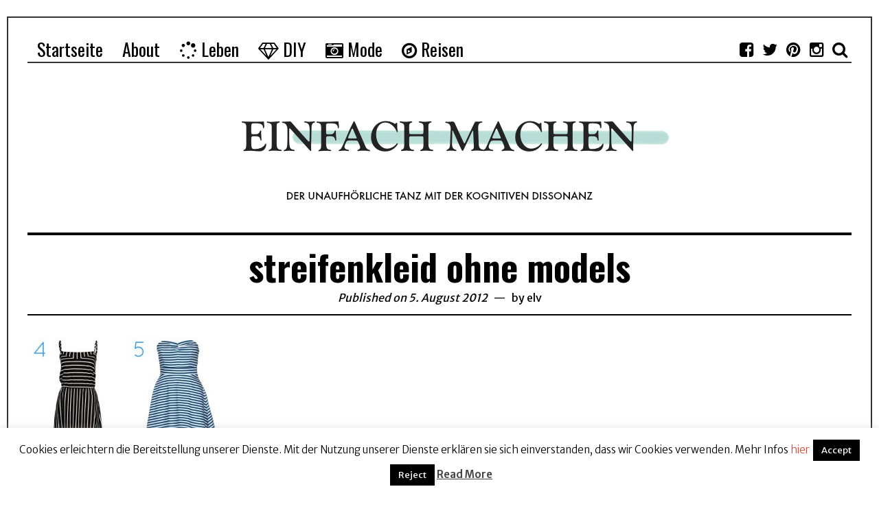

--- FILE ---
content_type: text/html; charset=UTF-8
request_url: https://www.einfach-machen.blog/gestreiftes-kleid/streifenkleid-ohne-models/
body_size: 11619
content:
<!DOCTYPE html>
<html lang="de"
	prefix="og: https://ogp.me/ns#"  class="no-js">
<head>
	<meta charset="UTF-8">
	<meta name="viewport" content="width=device-width, initial-scale=1.0">
	<meta name="verification" content="a70a26775efd7d9a091644255995321b" />
	<meta name="p:domain_verify" content="ceabaf669df78c473adab33e0cf85d5f"/>
	<link rel="profile" href="http://gmpg.org/xfn/11">
	<link rel="pingback" href="https://www.einfach-machen.blog/xmlrpc.php">
	<!--[if lt IE 9]>
	<script src="https://www.einfach-machen.blog/wp-content/themes/fox/js/html5.js"></script>
	<![endif]-->
	<script>(function(){document.documentElement.className='js'})();</script>
    
	<title>streifenkleid ohne models | einfach-machen.blog: Modeblog &amp; Lifestyleblog</title>

      <script type="text/javascript">
        (function(window, document){
          window._blogfoster=window._blogfoster || {};
          window._blogfoster.insights=window._blogfoster.insights || {};
          window._blogfoster.insights.websiteId=9140;
          var t="https://insights.blogfoster.com/v1/" + window._blogfoster.insights.websiteId + ".js";
          var e=document, s=e.createElement("script"), a=e.getElementsByTagName("script")[0];
          s.type="text/javascript"; s.defer=true; s.async=true; s.src=t; a.parentNode.insertBefore(s,a);
        })(window, document);
      </script>
    
		<!-- All in One SEO 4.0.18 -->
		<meta property="og:site_name" content="einfach-machen.blog: Modeblog &amp; Lifestyleblog | Fashion, Reisen und DIY aus Berlin" />
		<meta property="og:type" content="article" />
		<meta property="og:title" content="streifenkleid ohne models | einfach-machen.blog: Modeblog &amp; Lifestyleblog" />
		<meta property="article:published_time" content="2012-08-05T21:43:35Z" />
		<meta property="article:modified_time" content="2012-08-05T21:43:35Z" />
		<meta property="twitter:card" content="summary" />
		<meta property="twitter:domain" content="www.einfach-machen.blog" />
		<meta property="twitter:title" content="streifenkleid ohne models | einfach-machen.blog: Modeblog &amp; Lifestyleblog" />
		<meta name="google" content="nositelinkssearchbox" />
		<script type="application/ld+json" class="aioseo-schema">
			{"@context":"https:\/\/schema.org","@graph":[{"@type":"WebSite","@id":"https:\/\/www.einfach-machen.blog\/#website","url":"https:\/\/www.einfach-machen.blog\/","name":"einfach-machen.blog: Modeblog & Lifestyleblog","description":"Fashion, Reisen und DIY aus Berlin","publisher":{"@id":"https:\/\/www.einfach-machen.blog\/#organization"}},{"@type":"Organization","@id":"https:\/\/www.einfach-machen.blog\/#organization","name":"einfach-machen.blog: Modeblog & Lifestyleblog","url":"https:\/\/www.einfach-machen.blog\/"},{"@type":"BreadcrumbList","@id":"https:\/\/www.einfach-machen.blog\/gestreiftes-kleid\/streifenkleid-ohne-models\/#breadcrumblist","itemListElement":[{"@type":"ListItem","@id":"https:\/\/www.einfach-machen.blog\/#listItem","position":"1","item":{"@id":"https:\/\/www.einfach-machen.blog\/#item","name":"Home","description":"Fashion, Reisen und DIY aus Berlin","url":"https:\/\/www.einfach-machen.blog\/"},"nextItem":"https:\/\/www.einfach-machen.blog\/gestreiftes-kleid\/streifenkleid-ohne-models\/#listItem"},{"@type":"ListItem","@id":"https:\/\/www.einfach-machen.blog\/gestreiftes-kleid\/streifenkleid-ohne-models\/#listItem","position":"2","item":{"@id":"https:\/\/www.einfach-machen.blog\/gestreiftes-kleid\/streifenkleid-ohne-models\/#item","name":"streifenkleid ohne models","url":"https:\/\/www.einfach-machen.blog\/gestreiftes-kleid\/streifenkleid-ohne-models\/"},"previousItem":"https:\/\/www.einfach-machen.blog\/#listItem"}]},{"@type":"Person","@id":"https:\/\/www.einfach-machen.blog\/author\/elv\/#author","url":"https:\/\/www.einfach-machen.blog\/author\/elv\/","name":"elv","image":{"@type":"ImageObject","@id":"https:\/\/www.einfach-machen.blog\/gestreiftes-kleid\/streifenkleid-ohne-models\/#authorImage","url":"https:\/\/secure.gravatar.com\/avatar\/c5bfb6822ccaaf8e0c200ec8ecbe6207?s=96&d=mm&r=g","width":"96","height":"96","caption":"elv"}},{"@type":"ItemPage","@id":"https:\/\/www.einfach-machen.blog\/gestreiftes-kleid\/streifenkleid-ohne-models\/#itempage","url":"https:\/\/www.einfach-machen.blog\/gestreiftes-kleid\/streifenkleid-ohne-models\/","name":"streifenkleid ohne models | einfach-machen.blog: Modeblog & Lifestyleblog","inLanguage":"de","isPartOf":{"@id":"https:\/\/www.einfach-machen.blog\/#website"},"breadcrumb":{"@id":"https:\/\/www.einfach-machen.blog\/gestreiftes-kleid\/streifenkleid-ohne-models\/#breadcrumblist"},"author":"https:\/\/www.einfach-machen.blog\/gestreiftes-kleid\/streifenkleid-ohne-models\/#author","creator":"https:\/\/www.einfach-machen.blog\/gestreiftes-kleid\/streifenkleid-ohne-models\/#author","datePublished":"2012-08-05T21:43:35+01:00","dateModified":"2012-08-05T21:43:35+01:00"}]}
		</script>
		<!-- All in One SEO -->


<!-- Google Tag Manager for WordPress by gtm4wp.com -->
<script data-cfasync="false" data-pagespeed-no-defer type="text/javascript">//<![CDATA[
	var gtm4wp_datalayer_name = "dataLayer";
	var dataLayer = dataLayer || [];
//]]>
</script>
<!-- End Google Tag Manager for WordPress by gtm4wp.com --><link rel='dns-prefetch' href='//s.w.org' />
<link rel="alternate" type="application/rss+xml" title="einfach-machen.blog: Modeblog &amp; Lifestyleblog &raquo; Feed" href="https://www.einfach-machen.blog/feed/" />
<link rel="alternate" type="application/rss+xml" title="einfach-machen.blog: Modeblog &amp; Lifestyleblog &raquo; Kommentar-Feed" href="https://www.einfach-machen.blog/comments/feed/" />
<link rel="alternate" type="application/rss+xml" title="einfach-machen.blog: Modeblog &amp; Lifestyleblog &raquo; streifenkleid ohne models-Kommentar-Feed" href="https://www.einfach-machen.blog/gestreiftes-kleid/streifenkleid-ohne-models/feed/" />
		<script type="text/javascript">
			window._wpemojiSettings = {"baseUrl":"https:\/\/s.w.org\/images\/core\/emoji\/13.0.1\/72x72\/","ext":".png","svgUrl":"https:\/\/s.w.org\/images\/core\/emoji\/13.0.1\/svg\/","svgExt":".svg","source":{"concatemoji":"https:\/\/www.einfach-machen.blog\/wp-includes\/js\/wp-emoji-release.min.js?ver=5.6.16"}};
			!function(e,a,t){var n,r,o,i=a.createElement("canvas"),p=i.getContext&&i.getContext("2d");function s(e,t){var a=String.fromCharCode;p.clearRect(0,0,i.width,i.height),p.fillText(a.apply(this,e),0,0);e=i.toDataURL();return p.clearRect(0,0,i.width,i.height),p.fillText(a.apply(this,t),0,0),e===i.toDataURL()}function c(e){var t=a.createElement("script");t.src=e,t.defer=t.type="text/javascript",a.getElementsByTagName("head")[0].appendChild(t)}for(o=Array("flag","emoji"),t.supports={everything:!0,everythingExceptFlag:!0},r=0;r<o.length;r++)t.supports[o[r]]=function(e){if(!p||!p.fillText)return!1;switch(p.textBaseline="top",p.font="600 32px Arial",e){case"flag":return s([127987,65039,8205,9895,65039],[127987,65039,8203,9895,65039])?!1:!s([55356,56826,55356,56819],[55356,56826,8203,55356,56819])&&!s([55356,57332,56128,56423,56128,56418,56128,56421,56128,56430,56128,56423,56128,56447],[55356,57332,8203,56128,56423,8203,56128,56418,8203,56128,56421,8203,56128,56430,8203,56128,56423,8203,56128,56447]);case"emoji":return!s([55357,56424,8205,55356,57212],[55357,56424,8203,55356,57212])}return!1}(o[r]),t.supports.everything=t.supports.everything&&t.supports[o[r]],"flag"!==o[r]&&(t.supports.everythingExceptFlag=t.supports.everythingExceptFlag&&t.supports[o[r]]);t.supports.everythingExceptFlag=t.supports.everythingExceptFlag&&!t.supports.flag,t.DOMReady=!1,t.readyCallback=function(){t.DOMReady=!0},t.supports.everything||(n=function(){t.readyCallback()},a.addEventListener?(a.addEventListener("DOMContentLoaded",n,!1),e.addEventListener("load",n,!1)):(e.attachEvent("onload",n),a.attachEvent("onreadystatechange",function(){"complete"===a.readyState&&t.readyCallback()})),(n=t.source||{}).concatemoji?c(n.concatemoji):n.wpemoji&&n.twemoji&&(c(n.twemoji),c(n.wpemoji)))}(window,document,window._wpemojiSettings);
		</script>
		<style type="text/css">
img.wp-smiley,
img.emoji {
	display: inline !important;
	border: none !important;
	box-shadow: none !important;
	height: 1em !important;
	width: 1em !important;
	margin: 0 .07em !important;
	vertical-align: -0.1em !important;
	background: none !important;
	padding: 0 !important;
}
</style>
	<link rel='stylesheet' id='contact-form-7-css'  href='https://www.einfach-machen.blog/wp-content/plugins/contact-form-7/includes/css/styles.css?ver=5.3.2' type='text/css' media='all' />
<link rel='stylesheet' id='cookie-law-info-css'  href='https://www.einfach-machen.blog/wp-content/plugins/cookie-law-info/public/css/cookie-law-info-public.css?ver=1.9.5' type='text/css' media='all' />
<link rel='stylesheet' id='cookie-law-info-gdpr-css'  href='https://www.einfach-machen.blog/wp-content/plugins/cookie-law-info/public/css/cookie-law-info-gdpr.css?ver=1.9.5' type='text/css' media='all' />
<link rel='stylesheet' id='crafty-social-buttons-styles-css'  href='https://www.einfach-machen.blog/wp-content/plugins/crafty-social-buttons/css/public.min.css?ver=1.5.3' type='text/css' media='all' />
<link rel='stylesheet' id='fcbkbttn_icon-css'  href='https://www.einfach-machen.blog/wp-content/plugins/facebook-button-plugin/css/icon.css?ver=5.6.16' type='text/css' media='all' />
<link rel='stylesheet' id='fcbkbttn_stylesheet-css'  href='https://www.einfach-machen.blog/wp-content/plugins/facebook-button-plugin/css/style.css?ver=5.6.16' type='text/css' media='all' />
<link rel='stylesheet' id='awesomefont-css'  href='https://www.einfach-machen.blog/wp-content/themes/fox/css/font-awesome.min.css?ver=4.3' type='text/css' media='all' />
<link rel='stylesheet' id='style-css'  href='https://www.einfach-machen.blog/wp-content/themes/fox/style.css?ver=5.6.16' type='text/css' media='all' />
<link rel='stylesheet' id='wi-responsive-css'  href='https://www.einfach-machen.blog/wp-content/themes/fox/css/responsive.css?ver=5.6.16' type='text/css' media='all' />
<link rel='stylesheet' id='bdotcom_bc_general_css-css'  href='https://www.einfach-machen.blog/wp-content/plugins/bookingcom-banner-creator/css/bdotcom_bc_general.css?ver=1.1' type='text/css' media='all' />
<script type='text/javascript' src='https://www.einfach-machen.blog/wp-includes/js/jquery/jquery.min.js?ver=3.5.1' id='jquery-core-js'></script>
<script type='text/javascript' src='https://www.einfach-machen.blog/wp-includes/js/jquery/jquery-migrate.min.js?ver=3.3.2' id='jquery-migrate-js'></script>
<script type='text/javascript' id='cookie-law-info-js-extra'>
/* <![CDATA[ */
var Cli_Data = {"nn_cookie_ids":[],"cookielist":[],"ccpaEnabled":"","ccpaRegionBased":"","ccpaBarEnabled":"","ccpaType":"gdpr","js_blocking":"","custom_integration":"","triggerDomRefresh":""};
var cli_cookiebar_settings = {"animate_speed_hide":"500","animate_speed_show":"500","background":"#fff","border":"#444","border_on":"","button_1_button_colour":"#000","button_1_button_hover":"#000000","button_1_link_colour":"#fff","button_1_as_button":"1","button_1_new_win":"","button_2_button_colour":"#333","button_2_button_hover":"#292929","button_2_link_colour":"#444","button_2_as_button":"","button_2_hidebar":"","button_3_button_colour":"#000","button_3_button_hover":"#000000","button_3_link_colour":"#fff","button_3_as_button":"1","button_3_new_win":"","button_4_button_colour":"#000","button_4_button_hover":"#000000","button_4_link_colour":"#fff","button_4_as_button":"1","font_family":"inherit","header_fix":"","notify_animate_hide":"1","notify_animate_show":"","notify_div_id":"#cookie-law-info-bar","notify_position_horizontal":"right","notify_position_vertical":"bottom","scroll_close":"","scroll_close_reload":"","accept_close_reload":"","reject_close_reload":"","showagain_tab":"1","showagain_background":"#fff","showagain_border":"#000","showagain_div_id":"#cookie-law-info-again","showagain_x_position":"100px","text":"#000","show_once_yn":"","show_once":"10000","logging_on":"","as_popup":"","popup_overlay":"1","bar_heading_text":"","cookie_bar_as":"banner","popup_showagain_position":"bottom-right","widget_position":"left"};
var log_object = {"ajax_url":"https:\/\/www.einfach-machen.blog\/wp-admin\/admin-ajax.php"};
/* ]]> */
</script>
<script type='text/javascript' src='https://www.einfach-machen.blog/wp-content/plugins/cookie-law-info/public/js/cookie-law-info-public.js?ver=1.9.5' id='cookie-law-info-js'></script>
<script type='text/javascript' src='https://www.einfach-machen.blog/wp-content/plugins/facebook-button-plugin/js/script.js?ver=5.6.16' id='fcbkbttn_script-js'></script>
<script type='text/javascript' src='https://www.einfach-machen.blog/wp-content/plugins/duracelltomi-google-tag-manager/js/gtm4wp-form-move-tracker.js?ver=1.11.6' id='gtm4wp-form-move-tracker-js'></script>
<link rel="https://api.w.org/" href="https://www.einfach-machen.blog/wp-json/" /><link rel="alternate" type="application/json" href="https://www.einfach-machen.blog/wp-json/wp/v2/media/4362" /><link rel="EditURI" type="application/rsd+xml" title="RSD" href="https://www.einfach-machen.blog/xmlrpc.php?rsd" />
<link rel="wlwmanifest" type="application/wlwmanifest+xml" href="https://www.einfach-machen.blog/wp-includes/wlwmanifest.xml" /> 
<meta name="generator" content="WordPress 5.6.16" />
<link rel='shortlink' href='https://www.einfach-machen.blog/?p=4362' />
<link rel="alternate" type="application/json+oembed" href="https://www.einfach-machen.blog/wp-json/oembed/1.0/embed?url=https%3A%2F%2Fwww.einfach-machen.blog%2Fgestreiftes-kleid%2Fstreifenkleid-ohne-models%2F" />
<link rel="alternate" type="text/xml+oembed" href="https://www.einfach-machen.blog/wp-json/oembed/1.0/embed?url=https%3A%2F%2Fwww.einfach-machen.blog%2Fgestreiftes-kleid%2Fstreifenkleid-ohne-models%2F&#038;format=xml" />
<script type="text/javascript">var ajaxurl = "https://www.einfach-machen.blog/wp-admin/admin-ajax.php";</script>
<!-- Google Tag Manager for WordPress by gtm4wp.com -->
<script data-cfasync="false" data-pagespeed-no-defer type="text/javascript">//<![CDATA[
	var dataLayer_content = {"pagePostType":"attachment","pagePostType2":"single-attachment","pagePostAuthor":"elv"};
	dataLayer.push( dataLayer_content );//]]>
</script>
<script data-cfasync="false">//<![CDATA[
(function(w,d,s,l,i){w[l]=w[l]||[];w[l].push({'gtm.start':
new Date().getTime(),event:'gtm.js'});var f=d.getElementsByTagName(s)[0],
j=d.createElement(s),dl=l!='dataLayer'?'&l='+l:'';j.async=true;j.src=
'//www.googletagmanager.com/gtm.'+'js?id='+i+dl;f.parentNode.insertBefore(j,f);
})(window,document,'script','dataLayer','GTM-TTNT4V2');//]]>
</script>
<!-- End Google Tag Manager -->
<!-- End Google Tag Manager for WordPress by gtm4wp.com --><link href='https://fonts.googleapis.com/css?family=Merriweather+Sans:100,200,300,400,500,600,700,900' rel='stylesheet' type='text/css'><link href='https://fonts.googleapis.com/css?family=Oswald:100,200,300,400,500,600,700,900' rel='stylesheet' type='text/css'><style type="text/css">
    
    /* LOGO MARGIN */
        
        
    /* Logo width */
        
    /* footer logo width */
        
    /* content width */
        @media (min-width: 1200px) {
    .container {width:1200px;}#wi-wrapper {max-width:1260px;}
    }
    
    /* sidebar width */
        
    /* ================== FONT FAMILY ==================== */
    body{font-family:"Merriweather Sans",sans-serif;}h1, h2, h3, h4, h5, h6, .wp-caption-text,
.gallery-caption, #cboxCurrent, .slide .slide-caption, .title-label span, #toggle-menu span, .no-menu,
#wi-mainnav, .blog-slider .flex-direction-nav a, .slider-more, .big-meta, .post-big .more-link, .more-link span.post-more, .post-share, .masonry-meta, .grid-meta, .readmore, .list-meta, .pagination-inner, .single-date, .single-cats, .page-links-container, .single-tags, .authorbox-nav, .same-author-posts .viewall, .post-navigation .meta-nav, .post-navigation .post-title, .comment-metadata a,
.comment .reply a, .commentlist .fn, .comment-notes,
.logged-in-as, #respond p label,
#respond p .required, #respond #submit, .widget_archive ul,
.widget_nav_menu ul,
.widget_meta ul,
.widget_pages ul,
.widget_recent_entries ul,
.widget_categories ul, a.rsswidget, .widget_rss > ul > li > cite, .widget_recent_comments ul, .tagcloud a, .null-instagram-feed .clear a, .view-count, .wpcf7 p, .wpcf7 .wpcf7-submit, div.wpcf7-response-output, #backtotop span{font-family:Oswald,sans-serif;}#toggle-menu span,.no-menu, #wi-mainnav{font-family:Oswald,sans-serif;}    
    /* ================== FONT SIZE ==================== */
    
    /* ================== SLOGAN LETTER SPACING ==================== */
        
    
    /* ================== COLORS ==================== */
    /* selection color */
        
    /* body text color */
        
    /* primary color */
        
    /* widget title bg color */
        
    /* link color */
        
    /* link hover color */
        
    /* active menu item */
        
    body {
        /* body background color */
                
        /* body background */
                
        /* position */
                
        /* repeat */
                
        /* size */
                
        /* attachment */
            }
    
     /* content bg opacity */
        
    /* CUSTOM CSS */
        
        
</style>
			<script type="text/javascript">
				var cli_flush_cache = true;
			</script>
 <meta name='B-verify' content='373a709738c0ee9f17a9d499f2ec65c10d127fa6' />

</head>

<body class="attachment attachment-template-default single single-attachment postid-4362 attachmentid-4362 attachment-jpeg disable-2-columns enable-dropcap no-sidebar disable-hand-lines submenu-light">
<div id="wi-all">

    <div id="wi-wrapper">
        
        <div id="topbar-wrapper">
            <div class="wi-topbar" id="wi-topbar">
                <div class="container">

                    <div class="topbar-inner">

                        
                        <a class="toggle-menu" id="toggle-menu"><i class="fa fa-align-justify"></i> <span>Menu</span></a>

                        <nav id="wi-mainnav" class="navigation-ele wi-mainnav" role="navigation">
                            <div class="menu"><ul id="menu-menu-1" class="menu"><li id="menu-item-7143" class="menu-item menu-item-type-custom menu-item-object-custom menu-item-home"><a href="https://www.einfach-machen.blog/"><span>Startseite</span></a></li>
<li id="menu-item-7148" class="menu-item menu-item-type-post_type menu-item-object-page"><a href="https://www.einfach-machen.blog/about/"><span>About</span></a></li>
<li id="menu-item-7277" class="menu-item menu-item-type-taxonomy menu-item-object-category"><a href="https://www.einfach-machen.blog/category/leben/"><span><i class="fa fa-spinner"></i> Leben</span></a></li>
<li id="menu-item-7276" class="menu-item menu-item-type-taxonomy menu-item-object-category"><a href="https://www.einfach-machen.blog/category/diy/"><span><i class="fa fa-diamond"></i> DIY</span></a></li>
<li id="menu-item-7278" class="menu-item menu-item-type-taxonomy menu-item-object-category"><a href="https://www.einfach-machen.blog/category/mode/"><span><i class="fa fa-camera-retro"></i> Mode</span></a></li>
<li id="menu-item-9343" class="menu-item menu-item-type-taxonomy menu-item-object-category"><a href="https://www.einfach-machen.blog/category/reisen/"><span><i class="fa fa-compass"></i> Reisen</span></a></li>
</ul></div>                        </nav><!-- #wi-mainnav -->

                        
                                                <div id="header-social" class="social-list">
                            <ul>
                                                <li class="li-facebook-square"><a href="https://www.facebook.com/pages/zauberhafte-elv/126154044061889" target="_blank" rel="alternate" title="Facebook"><i class="fa fa-facebook-square"></i> <span>Facebook</span></a></li>
                            <li class="li-twitter"><a href="https://twitter.com/elv" target="_blank" rel="alternate" title="Twitter"><i class="fa fa-twitter"></i> <span>Twitter</span></a></li>
                            <li class="li-pinterest"><a href="https://www.pinterest.com/elvchen/" target="_blank" rel="alternate" title="Pinterest"><i class="fa fa-pinterest"></i> <span>Pinterest</span></a></li>
                            <li class="li-instagram"><a href="https://www.instagram.com/unfuckyourself_de/" target="_blank" rel="alternate" title="Instagram"><i class="fa fa-instagram"></i> <span>Instagram</span></a></li>
                            <li class="li-search"><a><i class="fa fa-search"></i> <span>Search</span></a></li>
                                    </ul>
                        </div><!-- #header-social -->
                        
                    </div><!-- .topbar-inner -->

                </div><!-- .container -->

            </div><!-- #wi-topbar -->
        </div><!-- #topbar-wrapper -->
        
        <header id="wi-header" class="wi-header">
            
            <div class="container">
                
                                <div class="header-search" id="header-search">
                    <form role="search" method="get" action="https://www.einfach-machen.blog">
                        <input type="text" name="s" class="s" value="" placeholder="Type & hit enter..." />
                        <button class="submit" role="button" title="Go"><span>Go</span></button>
                    </form>
                </div><!-- .header-search -->
                                
                <div id="logo-area">
                    <div id="wi-logo">
                        <h2>
                            <a href="https://www.einfach-machen.blog/" rel="home">
                                
                                    <img src="https://www.einfach-machen.blog/wp-content/uploads/2018/06/einfachmachen_header_neu_Untertitelgroß.jpg" alt="Logo" data-retina="https://www.einfach-machen.blog/wp-content/uploads/2018/06/einfachmachen_header_neu_Untertiteldraft.jpg" />

                                                            </a>
                        </h2>

                    </div><!-- #wi-logo -->
                    
                                        
                </div><!-- #logo-area -->
            
                <div class="clearfix"></div>
                
            </div><!-- .container -->
        </header><!-- #wi-header -->
    
        <div id="wi-main">

<div class="container">
    
    <div class="content">
        
            
        <main id="primary" class="content-area" role="main">
            
            
<div class="no-thumbnail-line"></div>

            
            <header class="post-header">
            
                <h1 class="post-title single-title">streifenkleid ohne models</h1>

                <div class="post-header-meta">

                                        <span class="meta-time">
                        <time datetime="2012-08-05T22:43:35+01:00">Published on 5. August 2012</time>
                    </span><!-- .meta-date -->
                    
                    
                                        <span class="meta-author">
                        by <a href="https://www.einfach-machen.blog/author/elv/" rel="author">elv</a>                    </span><!-- .meta-author -->
                    
                </div><!-- .post-header-meta -->

            </header><!-- .post-header -->
            
            <div class="single-body">

                <div class="entry-content">
                    <p class="attachment"><a href='https://www.einfach-machen.blog/wp-content/uploads/2012/08/streifenkleid-ohne-models.jpg'><img width="300" height="180" src="https://www.einfach-machen.blog/wp-content/uploads/2012/08/streifenkleid-ohne-models-300x180.jpg" class="attachment-medium size-medium" alt="streifenkleid ohne models" loading="lazy" srcset="https://www.einfach-machen.blog/wp-content/uploads/2012/08/streifenkleid-ohne-models-300x180.jpg 300w, https://www.einfach-machen.blog/wp-content/uploads/2012/08/streifenkleid-ohne-models.jpg 600w" sizes="(max-width: 300px) 100vw, 300px" /></a></p>
<div class="crafty-social-buttons crafty-social-share-buttons crafty-social-buttons-size-2 crafty-social-buttons-align-center crafty-social-buttons-caption-inline-block"><span class="crafty-social-caption">Gefallen? Dann zeige es anderen:</span><ul class="crafty-social-buttons-list"><li><a href="https://www.facebook.com/sharer/sharer.php?u=https://www.einfach-machen.blog/gestreiftes-kleid/streifenkleid-ohne-models/" class="crafty-social-button csb-facebook hover-none" title="Share via Facebook" target="_blank"><img  class="crafty-social-button-image" alt="Share via Facebook" width="28" height="28" src="https://www.einfach-machen.blog/wp-content/plugins/crafty-social-buttons/buttons/simple/facebook.png" /></a></li><li><a title="Share via Pinterest" class="crafty-social-button csb-pinterest hover-none" href='javascript:void((function()%7Bvar%20e=document.createElement(&apos;script&apos;);e.setAttribute(&apos;type&apos;,&apos;text/javascript&apos;);e.setAttribute(&apos;charset&apos;,&apos;UTF-8&apos;);e.setAttribute(&apos;src&apos;,&apos;//assets.pinterest.com/js/pinmarklet.js?r=&apos;+Math.random()*99999999);document.body.appendChild(e)%7D)());'><img  class="crafty-social-button-image" alt="Share via Pinterest" width="28" height="28" src="https://www.einfach-machen.blog/wp-content/plugins/crafty-social-buttons/buttons/simple/pinterest.png" /></a></li><li><a href="http://twitter.com/share?url=https://www.einfach-machen.blog/gestreiftes-kleid/streifenkleid-ohne-models/&#038;text=streifenkleid+ohne+models" class="crafty-social-button csb-twitter hover-none" title="Share via Twitter" target="_blank"><img  class="crafty-social-button-image" alt="Share via Twitter" width="28" height="28" src="https://www.einfach-machen.blog/wp-content/plugins/crafty-social-buttons/buttons/simple/twitter.png" /></a></li><li><a href="whatsapp://send?text=streifenkleid+ohne+models:+https://www.einfach-machen.blog/gestreiftes-kleid/streifenkleid-ohne-models/" class="crafty-social-button csb-whatsapp hover-none" title="Share via WhatsApp" target="_blank"><img  class="crafty-social-button-image" alt="Share via WhatsApp" width="28" height="28" src="https://www.einfach-machen.blog/wp-content/plugins/crafty-social-buttons/buttons/simple/whatsapp.png" /></a></li></ul></div><div class="fcbkbttn_buttons_block" id="fcbkbttn_left"><div class="fcbkbttn_like "><fb:like href="https://www.einfach-machen.blog/gestreiftes-kleid/streifenkleid-ohne-models/" action="like" colorscheme="light" layout="standard" show-faces='true' width="450px" size="small"></fb:like></div></div>                    <div class="clearfix"></div>

                </div><!-- .entry-content -->

                                    <div class="post-share share-4 single-share">
                        <ul>
                            <li class="li-facebook"><a data-href="https://www.facebook.com/sharer/sharer.php?u=https%3A%2F%2Fwww.einfach-machen.blog%2Fgestreiftes-kleid%2Fstreifenkleid-ohne-models%2F&p[images][0]=https://www.einfach-machen.blog/wp-content/uploads/2012/08/streifenkleid-ohne-models.jpg" title="Facebook" class="share"><span>Facebook</span></a></li>
                    <li class="li-twitter"><a data-href="https://twitter.com/intent/tweet?url=https%3A%2F%2Fwww.einfach-machen.blog%2Fgestreiftes-kleid%2Fstreifenkleid-ohne-models%2F&amp;text=streifenkleid+ohne+models" title="Twitter" class="share"><span>Twitter</span></a></li>
                    <li class="li-google-plus"><a data-href="https://plus.google.com/share?url=https%3A%2F%2Fwww.einfach-machen.blog%2Fgestreiftes-kleid%2Fstreifenkleid-ohne-models%2F" title="Google+" class="share"><span>Google</span></a></li>
                    <li class="li-pinterest"><a href="javascript:void((function()%7Bvar%20e=document.createElement('script');e.setAttribute('type','text/javascript');e.setAttribute('charset','UTF-8');e.setAttribute('src','http://assets.pinterest.com/js/pinmarklet.js?r='+Math.random()*99999999);document.body.appendChild(e)%7D)());" title="Google+"><span>Pinterest</span></a></li>
                        </ul>
                    </div><!-- .post-share -->
                                    
            </div><!-- .single-body -->

            <div class="clearfix"></div>
            
                                    

                        
                
            

            
                <div class="authorbox" id="authorbox"><div class="authorbox-inner">
                    <div class="author-avatar">
                        <a href="https://www.einfach-machen.blog/author/elv/" rel="author">
                            <img alt='' src='https://secure.gravatar.com/avatar/c5bfb6822ccaaf8e0c200ec8ecbe6207?s=120&#038;d=mm&#038;r=g' srcset='https://secure.gravatar.com/avatar/c5bfb6822ccaaf8e0c200ec8ecbe6207?s=240&#038;d=mm&#038;r=g 2x' class='avatar avatar-120 photo' height='120' width='120' loading='lazy'/>                        </a>
                    </div>
                    <div class="authorbox-content">

                        
                                                <nav class="authorbox-nav">
                            <ul>
                                <li class="active"><a data-href="#authorbox-info">elv</a></li>
                                <li><a data-href="#same-author">Latest posts</a></li>
                            </ul>
                        </nav><!-- .authorbox-nav -->
                        
                        
                        <div class="authorbox-info authorbox-tab active" id="authorbox-info">
                            
                            <div class="desc">
                                <p>Social Media Irrgärtnerin, die immer zuerst die Faxnummer anruft &amp; eines Tages dadurch noch einmal ihr Gehör verlieren wird.</p>
                            </div>
                            <div class="author-social social-list">
                                <ul>
                                                                                                                                                                                                <li><a href="https://twitter.com/elv" rel="alternate" target="_blank"><i class="fa fa-twitter"></i></a></li>

                                                                                                                                                                                                                                                                                                                                                                                                                                        <li><a href="https://instagram.com/elvchen/" rel="alternate" target="_blank"><i class="fa fa-instagram"></i></a></li>

                                                                                                                                                                                                                                                                                                                                                                                                                                                                                                                                                                                    </ul>
                                <div class="clearfix"></div>
                            </div><!-- .author-social -->

                        </div><!-- .authorbox-info -->

                        
                        <div class="authorbox-tab" id="same-author">

                                                            <div class="same-author-posts">

                                    <ul class="same-author-list">
                                                                                <li>
                                            <a href="https://www.einfach-machen.blog/handykette-huelleumhaengen/">Ist das das Unnötigste, was ich mir jemals gekauft habe? Vermutlich.</a>
                                        </li>
                                                                                <li>
                                            <a href="https://www.einfach-machen.blog/madame-schnuerschuh/">Madame Schnürschuh</a>
                                        </li>
                                                                                <li>
                                            <a href="https://www.einfach-machen.blog/warum-heiraten/">Warum heiraten?</a>
                                        </li>
                                                                                <li>
                                            <a href="https://www.einfach-machen.blog/kleingarten-berlin/">Wie ich die Gartenlaube meiner Oma wieder für mich entdeckte</a>
                                        </li>
                                                                            </ul><!-- .related-list -->
                                    <div class="clearfix"></div>
                                    
                                    <a href="https://www.einfach-machen.blog/author/elv/" rel="author" class="viewall">
                                        <span>View all</span>
                                    </a>
                                    
                                </div><!-- .same-author-posts -->	
                                
                        </div><!-- #same-author -->
                    </div><!-- .authorbox-content -->
                    </div><!-- .authorbox-inner -->
                </div><!-- #authorbox -->

            
            
            
<div id="comments" class="comments-area">

	
		
			<div id="respond" class="comment-respond">
		<h3 id="reply-title" class="comment-reply-title">Schreibe einen Kommentar <small><a rel="nofollow" id="cancel-comment-reply-link" href="/gestreiftes-kleid/streifenkleid-ohne-models/#respond" style="display:none;">Antwort abbrechen</a></small></h3><form action="https://www.einfach-machen.blog/wp-comments-post.php" method="post" id="commentform" class="comment-form" novalidate><p class="comment-notes">Your email address will not be published.</p><p class="comment-form-comment"><label for="comment">Kommentar</label><textarea id="comment" name="comment" cols="45" rows="8" aria-required="true" placeholder="Write your comment..."></textarea></p><p class="comment-form-author"><label for="author">Name</label> <span class="required">*</span><input id="author" name="author" type="text" value="" size="30" aria-required='true' placeholder="Name *" /></p>
<p class="comment-form-email"><label for="email">Email</label> <span class="required">*</span><input id="email" name="email" type="email" value="" size="30" aria-required='true' placeholder="Email *" /></p>
<p class="comment-form-url"><label for="url">Website</label><input id="url" name="url" type="url" value="" size="30" placeholder="Website" /></p>
<!-- Subscribe to Comments Reloaded version 200813 --><!-- Subscribe to comments Reloaded MP: '/comment-subscriptions' --><!-- BEGIN: subscribe to comments reloaded --><p><input style='width:30px' type='checkbox' name='subscribe-reloaded' id='subscribe-reloaded' value='yes' /> eMail-Benachrichtigung bei weiteren Kommentaren.<br>Auch möglich: <a href='https://www.einfach-machen.blog/comment-subscriptions?srp=4362&amp;srk=137abadc6c336760a3b62c71abadd060&amp;sra=s&amp;srsrc=f'>Abo ohne Kommentar</a>.</p><!-- END: subscribe to comments reloaded --><p class="form-submit"><input name="submit" type="submit" id="submit" class="submit" value="Kommentar abschicken" /> <input type='hidden' name='comment_post_ID' value='4362' id='comment_post_ID' />
<input type='hidden' name='comment_parent' id='comment_parent' value='0' />
</p><p style="display: none;"><input type="hidden" id="akismet_comment_nonce" name="akismet_comment_nonce" value="cd873ec758" /></p><p style="display: none;"><input type="hidden" id="ak_js" name="ak_js" value="138"/></p></form>	</div><!-- #respond -->
	<p class="akismet_comment_form_privacy_notice">Diese Website verwendet Akismet, um Spam zu reduzieren. <a href="https://akismet.com/privacy/" target="_blank" rel="nofollow noopener">Erfahre mehr darüber, wie deine Kommentardaten verarbeitet werden</a>.</p>
</div><!-- #comments .comments-area -->
            
        </main><!-- .content-area -->
        
                
        <div class="clearfix"></div>
        
    </div><!-- .content -->
</div><!-- .container -->

<nav class="post-nav">
	<div class="container">
		
	<nav class="navigation post-navigation" role="navigation" aria-label="Beiträge">
		<h2 class="screen-reader-text">Beitragsnavigation</h2>
		<div class="nav-links"><div class="nav-previous"><a href="https://www.einfach-machen.blog/gestreiftes-kleid/" rel="prev"><span class="meta-nav" aria-hidden="true"><i class="fa fa-caret-left"></i>Previous Story</span> <span class="screen-reader-text">Previous post:</span> <span class="post-title">Let&#8217;s have a striped roadtrip</span></a></div></div>
	</nav>	</div><!-- .container -->
</nav><!-- .post-nav -->





        </div><!-- #wi-main -->

<footer id="wi-footer">
    
        
    <div id="footer-widgets">
        <div class="container">
            <div class="footer-widgets-inner">
                                    
                <div class="footer-col">
                    
                                        
                </div><!-- .footer-col -->

                                    
                <div class="footer-col">
                    
                                        
                </div><!-- .footer-col -->

                                    
                <div class="footer-col">
                    
                                        
                </div><!-- .footer-col -->

                                    
                <div class="footer-col">
                    
                                        
                </div><!-- .footer-col -->

                                <div class="clearfix"></div>
                <div class="line line1"></div>
                <div class="line line2"></div>
                <div class="line line3"></div>
            </div><!-- .footer-widgets-inner -->
        </div><!-- .container -->
    </div><!-- #footer-widgets -->
    
    <div id="footer-bottom" role="contentinfo">
        
        <div class="container">
            
                        
                        <div id="footer-social" class="social-list">
                <ul>
                                    <li class="li-facebook-square"><a href="https://www.facebook.com/pages/zauberhafte-elv/126154044061889" target="_blank" rel="alternate" title="Facebook"><i class="fa fa-facebook-square"></i> <span>Facebook</span></a></li>
                            <li class="li-twitter"><a href="https://twitter.com/elv" target="_blank" rel="alternate" title="Twitter"><i class="fa fa-twitter"></i> <span>Twitter</span></a></li>
                            <li class="li-pinterest"><a href="https://www.pinterest.com/elvchen/" target="_blank" rel="alternate" title="Pinterest"><i class="fa fa-pinterest"></i> <span>Pinterest</span></a></li>
                            <li class="li-instagram"><a href="https://www.instagram.com/unfuckyourself_de/" target="_blank" rel="alternate" title="Instagram"><i class="fa fa-instagram"></i> <span>Instagram</span></a></li>
                                    </ul>
            </div><!-- #footer-social -->
                        
            
                        <div class="footer-search-container">
                
                <div class="footer-search" id="footer-search">
                    <form action="https://www.einfach-machen.blog" method="get">

                        <input type="text" name="s" class="s" value="" placeholder="Search..." />
                        <button class="submit" type="submit"><i class="fa fa-search"></i></button>

                    </form><!-- .searchform -->
                </div><!-- #footer-search -->
            </div><!-- .footer-search-container -->

                        
                        <p class="copyright"><a href="https://www.einfach-machen.blog/Datenschutz/">Datenschutz</a> und <a href="https://www.einfach-machen.blog/impressum/">Impressum</a></p>
            
        </div><!-- .container -->    
    </div><!-- #footer-bottom --> 
</footer><!-- #wi-footer -->

</div><!-- #wi-wrapper -->

<div class="clearfix"></div>
</div><!-- #wi-all -->

<!--googleoff: all--><div id="cookie-law-info-bar" data-nosnippet="true"><span>Cookies erleichtern die Bereitstellung unserer Dienste. Mit der Nutzung unserer Dienste erklären sie sich einverstanden, dass wir Cookies verwenden. Mehr Infos <a href="https://einfach-machen-blog/datenschutz">hier</a><a role='button' tabindex='0' data-cli_action="accept" id="cookie_action_close_header"  class="medium cli-plugin-button cli-plugin-main-button cookie_action_close_header cli_action_button" style="display:inline-block; ">Accept</a> <a role='button' tabindex='0' id="cookie_action_close_header_reject"  class="medium cli-plugin-button cli-plugin-main-button cookie_action_close_header_reject cli_action_button"  data-cli_action="reject">Reject</a> <a href='http://www.einfach-machen.blog' id="CONSTANT_OPEN_URL" target="_blank"  class="cli-plugin-main-link"  style="display:inline-block;" >Read More</a></span></div><div id="cookie-law-info-again" style="display:none;" data-nosnippet="true"><span id="cookie_hdr_showagain">Privacy & Cookies Policy</span></div><div class="cli-modal" data-nosnippet="true" id="cliSettingsPopup" tabindex="-1" role="dialog" aria-labelledby="cliSettingsPopup" aria-hidden="true">
  <div class="cli-modal-dialog" role="document">
    <div class="cli-modal-content cli-bar-popup">
      <button type="button" class="cli-modal-close" id="cliModalClose">
        <svg class="" viewBox="0 0 24 24"><path d="M19 6.41l-1.41-1.41-5.59 5.59-5.59-5.59-1.41 1.41 5.59 5.59-5.59 5.59 1.41 1.41 5.59-5.59 5.59 5.59 1.41-1.41-5.59-5.59z"></path><path d="M0 0h24v24h-24z" fill="none"></path></svg>
        <span class="wt-cli-sr-only">Schließen</span>
      </button>
      <div class="cli-modal-body">
        <div class="cli-container-fluid cli-tab-container">
    <div class="cli-row">
        <div class="cli-col-12 cli-align-items-stretch cli-px-0">
            <div class="cli-privacy-overview">
                <h4>Privacy Overview</h4>                <div class="cli-privacy-content">
                    <div class="cli-privacy-content-text">This website uses cookies to improve your experience while you navigate through the website. Out of these, the cookies that are categorized as necessary are stored on your browser as they are essential for the working of basic functionalities of the website. We also use third-party cookies that help us analyze and understand how you use this website. These cookies will be stored in your browser only with your consent. You also have the option to opt-out of these cookies. But opting out of some of these cookies may affect your browsing experience.</div>
                </div>
                <a class="cli-privacy-readmore" data-readmore-text="Mehr anzeigen" data-readless-text="Weniger anzeigen"></a>            </div>
        </div>
        <div class="cli-col-12 cli-align-items-stretch cli-px-0 cli-tab-section-container">
              
                                    <div class="cli-tab-section">
                        <div class="cli-tab-header">
                            <a role="button" tabindex="0" class="cli-nav-link cli-settings-mobile" data-target="necessary" data-toggle="cli-toggle-tab">
                                Notwendige                            </a>
                            <div class="wt-cli-necessary-checkbox">
                        <input type="checkbox" class="cli-user-preference-checkbox"  id="wt-cli-checkbox-necessary" data-id="checkbox-necessary" checked="checked"  />
                        <label class="form-check-label" for="wt-cli-checkbox-necessary">Notwendige</label>
                    </div>
                    <span class="cli-necessary-caption">immer aktiv</span>                         </div>
                        <div class="cli-tab-content">
                            <div class="cli-tab-pane cli-fade" data-id="necessary">
                                <p>Necessary cookies are absolutely essential for the website to function properly. This category only includes cookies that ensures basic functionalities and security features of the website. These cookies do not store any personal information.</p>
                            </div>
                        </div>
                    </div>
                              
                                    <div class="cli-tab-section">
                        <div class="cli-tab-header">
                            <a role="button" tabindex="0" class="cli-nav-link cli-settings-mobile" data-target="non-necessary" data-toggle="cli-toggle-tab">
                                Nicht notwendige                            </a>
                            <div class="cli-switch">
                        <input type="checkbox" id="wt-cli-checkbox-non-necessary" class="cli-user-preference-checkbox"  data-id="checkbox-non-necessary"  checked='checked' />
                        <label for="wt-cli-checkbox-non-necessary" class="cli-slider" data-cli-enable="Aktiviert" data-cli-disable="Deaktiviert"><span class="wt-cli-sr-only">Nicht notwendige</span></label>
                    </div>                        </div>
                        <div class="cli-tab-content">
                            <div class="cli-tab-pane cli-fade" data-id="non-necessary">
                                <p>Any cookies that may not be particularly necessary for the website to function and is used specifically to collect user personal data via analytics, ads, other embedded contents are termed as non-necessary cookies. It is mandatory to procure user consent prior to running these cookies on your website.</p>
                            </div>
                        </div>
                    </div>
                            
        </div>
    </div>
</div>
      </div>
    </div>
  </div>
</div>
<div class="cli-modal-backdrop cli-fade cli-settings-overlay"></div>
<div class="cli-modal-backdrop cli-fade cli-popupbar-overlay"></div>
<!--googleon: all-->            <div id="fb-root"></div>
            
<!-- Google Tag Manager (noscript) -->
<noscript><iframe src="https://www.googletagmanager.com/ns.html?id=GTM-TTNT4V2"
height="0" width="0" style="display:none;visibility:hidden"></iframe></noscript>
<!-- End Google Tag Manager (noscript) -->    <div id="backtotop" class="backtotop">
        <span class="go">Go to</span>
        <span class="top">Top</span>
    </div><!-- #backtotop -->
<script type='text/javascript' id='contact-form-7-js-extra'>
/* <![CDATA[ */
var wpcf7 = {"apiSettings":{"root":"https:\/\/www.einfach-machen.blog\/wp-json\/contact-form-7\/v1","namespace":"contact-form-7\/v1"},"cached":"1"};
/* ]]> */
</script>
<script type='text/javascript' src='https://www.einfach-machen.blog/wp-content/plugins/contact-form-7/includes/js/scripts.js?ver=5.3.2' id='contact-form-7-js'></script>
<script type='text/javascript' src='https://www.einfach-machen.blog/wp-content/plugins/crafty-social-buttons/js/whatsapp-share.min.js?ver=1.5.3' id='crafty-social-buttons-whatsapp-script-js'></script>
<script type='text/javascript' src='https://www.einfach-machen.blog/wp-content/themes/fox/js/jquery.easing.1.3.js?ver=1.3' id='wi-easing-js'></script>
<script type='text/javascript' src='https://www.einfach-machen.blog/wp-content/themes/fox/js/jquery.inview.min.js?ver=1.0' id='wi-inview-js'></script>
<script type='text/javascript' src='https://www.einfach-machen.blog/wp-content/themes/fox/js/jquery.retina.min.js?ver=1.0' id='wi-retina-js'></script>
<script type='text/javascript' src='https://www.einfach-machen.blog/wp-content/themes/fox/js/jquery.fitvids.js?ver=1.0' id='wi-fitvids-js'></script>
<script type='text/javascript' src='https://www.einfach-machen.blog/wp-content/themes/fox/js/matchMedia.js?ver=2012' id='wi-matchmedia-js'></script>
<script type='text/javascript' src='https://www.einfach-machen.blog/wp-content/themes/fox/js/jquery.colorbox-min.js?ver=1.6' id='wi-colorbox-js'></script>
<script type='text/javascript' src='https://www.einfach-machen.blog/wp-content/themes/fox/js/imagesloaded.pkgd.min.js?ver=3.1.8' id='wi-imagesloaded-js'></script>
<script type='text/javascript' src='https://www.einfach-machen.blog/wp-content/themes/fox/js/masonry.pkgd.min.js?ver=3.2.2' id='wi-masonry-js'></script>
<script type='text/javascript' src='https://www.einfach-machen.blog/wp-content/themes/fox/js/jquery.flexslider-min.js?ver=2.4' id='wi-flexslider-js'></script>
<script type='text/javascript' src='https://www.einfach-machen.blog/wp-content/themes/fox/js/slick.min.js?ver=1.4.1' id='wi-slick-js'></script>
<script type='text/javascript' src='https://www.einfach-machen.blog/wp-content/themes/fox/js/main.js?ver=1.0' id='wi-main-js'></script>
<script type='text/javascript' src='https://www.einfach-machen.blog/wp-includes/js/wp-embed.min.js?ver=5.6.16' id='wp-embed-js'></script>
<script async="async" type='text/javascript' src='https://www.einfach-machen.blog/wp-content/plugins/akismet/_inc/form.js?ver=4.1.7' id='akismet-form-js'></script>
<script type='text/javascript' src='https://connect.facebook.net/en_US/sdk.js?ver=5.6.16#xfbml=1&#038;version=v6.0&#038;appId=1443946719181573&#038;autoLogAppEvents=1' id='fcbkbttn_sdk_script-js'></script>
<script type="text/javascript">
(function(window, document){
window._blogfoster=window._blogfoster || {};
window._blogfoster.insights=window._blogfoster.insights || {};
window._blogfoster.insights.websiteId=570;
var t="https://insights.blogfoster.com/v1/" + window._blogfoster.insights.websiteId + ".js";
var e=document, s=e.createElement("script"), a=e.getElementsByTagName("script")[0]; 
s.type="text/javascript"; s.defer=true; s.async=true; s.src=t; a.parentNode.insertBefore(s,a);
})(window, document);
</script>
<noscript><p><img src="https://insights.blogfoster.com/v1/570.png" style="border:0;" alt="" /></p></noscript>
</body>
</html>